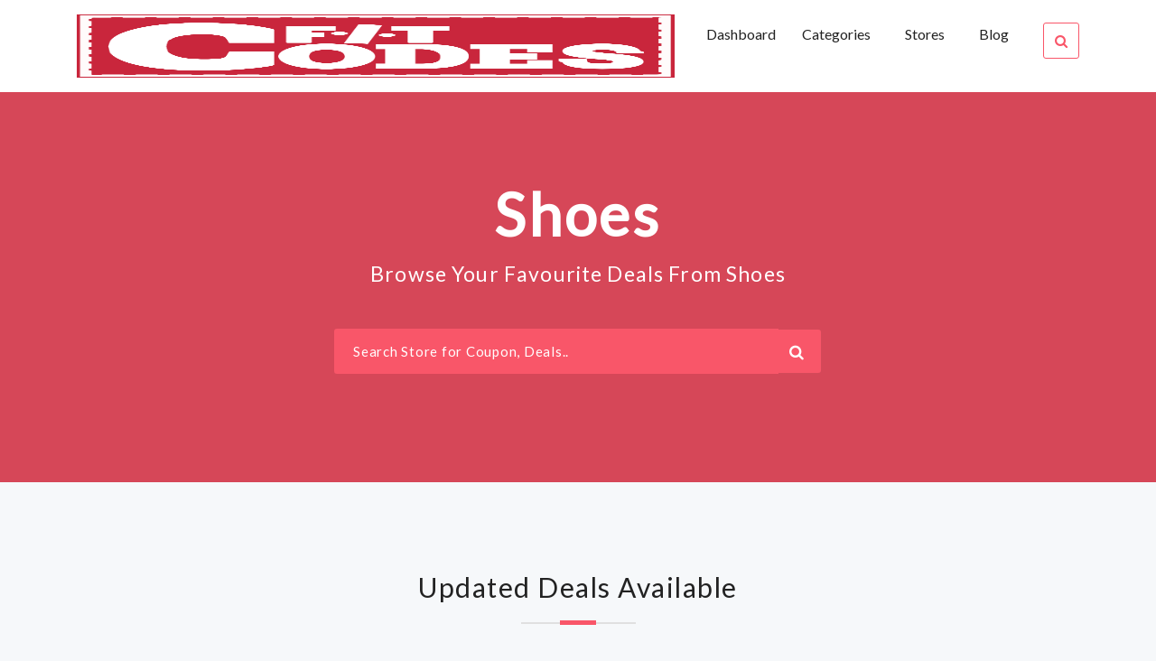

--- FILE ---
content_type: text/html; charset=UTF-8
request_url: https://www.codesfit.com/discounts/category/Shoes-Promo-Codes
body_size: 3062
content:
<!DOCTYPE html>
<html lang="en">
<head>

  <!-- SITE TITTLE -->
  <meta charset="utf-8">
  <meta http-equiv="X-UA-Compatible" content="IE=edge">
  <meta name="viewport" content="width=device-width, initial-scale=1">

  <title>30% Off Shoes Coupon Codes</title>
  <meta name="title" content="">
  <meta name="description" content="">

    <!-- PLUGINS CSS STYLE -->
  <link href="https://www.codesfit.com/discounts/plugins/jquery-ui/jquery-ui.min.css" rel="stylesheet">
  <!-- Bootstrap -->
  <link href="https://www.codesfit.com/discounts/plugins/bootstrap/css/bootstrap.min.css" rel="stylesheet">
  <!-- Font Awesome -->
  <link href="https://www.codesfit.com/discounts/plugins/font-awesome/css/font-awesome.min.css" rel="stylesheet">
  <!-- Owl Carousel -->
  <link href="https://www.codesfit.com/discounts/plugins/owl-carousel/assets/owl.carousel.min.css" rel="stylesheet" media="screen">
  <!-- Owl Carousel Theme -->
  <link href="https://www.codesfit.com/discounts/plugins/owl-carousel/assets/owl.theme.green.min.css" rel="stylesheet" media="screen">



  <!-- CUSTOM CSS -->
  <link href="https://www.codesfit.com/discounts/css/style.css" rel="stylesheet">
  <link href="https://www.codesfit.com/discounts/css/custom.css" rel="stylesheet">
  <!-- FAVICON -->
  <link href="img/favicon.png" rel="shortcut icon">

</head>

<body class="body-wrapper" onload="popup_coupon()">




<nav class="navbar navbar-toggleable-md main-nav bg-light">
	<!-- Container Start -->
	<div class="container">
		<button class="navbar-toggler navbar-toggler-right custom-toggler" type="button" data-toggle="collapse" data-target="#navbarNavDropdown" aria-controls="navbarNavDropdown" aria-expanded="false" aria-label="Toggle navigation">
		<span class="navbar-toggler-icon fa fa-bars"></span>
		</button>
		<a class="navbar-brand p-0" href="https://www.codesfit.com/discounts/"><img src="https://www.codesfit.com/discounts/img/logo.png" style="width: 100%;height: 70px;"></a>
		<ul class="navbar-nav search-mobile">
			<li class="nav-item dropdown search">
				<a class="nav-link pr-0 search-icon" href="#" data-toggle="dropdown" aria-haspopup="true" aria-expanded="false">
					<i class="fa fa-search"></i>
				</a>
				<div class="dropdown-menu dropdown-menu-right">
					<div class="input-group">
							<input onkeyup="mobileSearch(this.value)" type="text" class="form-control" id="search" placeholder="Search Brands">
							<span class="input-group-addon"><i class="fa fa-search"></i></span>
						</div>
						<ul class="list-group" id="mobileDisplay">
						  
						</ul>
				</div>
			</li>
		</ul>
		<div class="collapse navbar-collapse" id="navbarNavDropdown">
			<!-- Navigation List -->
			<ul class="navbar-nav ml-auto">
				<li class="nav-item dropdown dropdown-slide">
					<a class="nav-link dropdown-toggle" href="https://www.codesfit.com/discounts/">
						Dashboard
					</a>
				</li>
				<li class="nav-item dropdown dropdown-slide ">
						<a class="nav-link" href="https://www.codesfit.com/discounts/categories" >
							Categories
						</a>
					</li>
				<li class="nav-item ">
					<a class="nav-link" href="https://www.codesfit.com/discounts/stores">Stores</a>
				</li>
				<li class="nav-item ">
					<a class="nav-link" href="https://www.codesfit.com/">Blog</a>
				</li>
				<!-- Search Icon -->
				<li class="nav-item dropdown dropdown-slide search  active ">
					<a class="nav-link pr-0" href="#" data-toggle="dropdown" aria-haspopup="true" aria-expanded="false">
						<i class="fa fa-search"></i>
					</a>
					<div class="dropdown-menu dropdown-menu-right">
						<div class="input-group">
						    <input onkeyup="headerSearch(this.value)" type="text" class="form-control" id="search" placeholder="Search...">
						    <span class="input-group-addon"><i class="fa fa-search"></i></span>
					    </div>
					    <ul class="list-group" id="headerSearch">
						  
						</ul>
					</div>
				</li>
			</ul>
		</div>
	</div>
	<!-- Container End -->
</nav>

<section class="hero-area-2 section bg-1 text-center">
	<!-- Container Start -->
	<div class="container">
		<div class="row">
			<div class="col-md-12">
				<!-- Hero Contents -->
				<div class="content-block">
					<h1>Shoes</h1>
					<p>Browse Your Favourite Deals From Shoes</p>
				</div>
			</div>
		</div>
		<!-- Advance Search -->
		<form action="#" class="row">
			<div class="col-md-6 offset-md-3">
				<!-- Coupon Search -->
				<div class="input-group coupon-ig">
				  <input onkeyup="search(this.value)" type="text" class="form-control" placeholder="Search Store for Coupon, Deals..">
				  <span class="input-group-addon" id="basic-addon2"><i class="fa fa-search"></i></span>
				</div>
			</div>
			<div class="col-md-6 offset-md-3">
				<ul class="list-group" id="searchResult">
					  
				</ul>
			</div>
		</form>
	</div>
	<!-- Container End -->
</section>



<section class="popular-deals section">
	<div class="container">
		<div class="row">
			<div class="col-md-12">
				<div class="section-title">
					<h2>Updated Deals Available</h2>
				</div>
			</div>
		</div>
		<div class="row">
					</div>
	</div>
</section>




<!--==================================
=            Subscription            =
===================================-->





<section class="subscription section bg-1 overly" id="join">
	<!-- Container Start -->
	<div class="container">
		<div class="row justify-content-md-center">
			<div class="col-md-8">
				<!-- Contents -->
				<div class="content-block">
					<!-- Heading -->
					<h2 id="subscription_response">
						Get notified when new coupons are released
					</h2>
					<!-- Subscription Form -->
					<form name="form_subscribe" method="post">
						<div class="form-group d-flex">
							<!-- Email Input -->
							<input type="email" name="useremail" id="email" class="form-control" placeholder="Email Addess here">
							<!-- Submit Button -->
							<button type="button" onclick="subscription()" class="btn btn-transparent">
								notify me
							</button>
						</div>
					</form>
				</div>
			</div>
		</div>
	</div>
	<!-- Container End -->
</section>
<section class="store-list section">
	<!-- Container Start -->
	<div class="container">
		<div class="row">
			<div class="col-12">
				<div class="section-title">
					<h2>Popular Stores</h2>
				</div>
				<div class="popular">
				<div class="row">
					<!-- Category list -->
					<div class="col-lg-3 col-md-6 col-6">
						<div class="store-list">
							<ul>
								  	<li><a href="view/Chiquedoll">Chiquedoll</a></li>
  	  	<li><a href="view/FigLinens">FigLinens</a></li>
  	  	<li><a href="view/Dockatot">Dockatot</a></li>
  	  	<li><a href="view/CasaGear">CasaGear</a></li>
  	  	<li><a href="view/ezcosplay">EZcosplay</a></li>
  								</ul>
						</div>
					</div>
					<!-- Category list -->
					<div class="col-lg-3 col-md-6 col-6">
						<div class="store-list">
							<ul>
								  	<li><a href="view/touchland">Touchland</a></li>
  	  	<li><a href="view/roma-designer-jewelry">Roma Designer Jewelry</a></li>
  	  	<li><a href="view/grill-masters-club">Grill Masters Club</a></li>
  	  	<li><a href="view/sleep-ez">Sleep EZ</a></li>
  	  	<li><a href="view/scott-barnes">Scott Barnes</a></li>
  								</ul>
						</div>
					</div>
					<!-- Category list -->
					<div class="col-lg-3 col-md-6 col-6">
						<div class="store-list">
							<ul>
								  	<li><a href="view/revgear">Revgear</a></li>
  	  	<li><a href="view/xpand-laces">Xpand Laces</a></li>
  	  	<li><a href="view/happsy">Happsy</a></li>
  	  	<li><a href="view/nectar-sunglasses">Nectar Sunglasses</a></li>
  	  	<li><a href="view/clove-and-hallow">Clove And Hallow</a></li>
  								</ul>
						</div>
					</div>
					<!-- Category list -->
					<div class="col-lg-3 col-md-6 col-6">
						<div class="store-list">
							<ul>
								  	<li><a href="view/reuzel">Reuzel</a></li>
  	  	<li><a href="view/bully-beds">Bully Beds</a></li>
  	  	<li><a href="view/catalina-crunch">Catalina Crunch</a></li>
  	  	<li><a href="view/chefs-temp">Chefs Temp</a></li>
  	  	<li><a href="view/explorer-cold-brew">Explorer Cold Brew</a></li>
  								</ul>
						</div>
					</div>
				</div>
				<!-- View more button -->
				<div class="col-12 text-center">
					<a href="stores" class="btn btn-transparent">view all stores</a>	
				</div>
			</div>
			</div>
		</div>
	</div>
	<!-- Container End -->
</section>



<!--============================
=            Footer            =
=============================-->

<footer class="footer section section-sm">
  <!-- Container Start -->
  <div class="container">
    <div class="row">
      <div class="offset-lg-1 col-lg-4 col-md-4 ">
        <!-- About -->
        <div class="block about">
          <!-- footer logo -->
          <a href="https://www.codesfit.com/discounts/"><img src="https://www.codesfit.com/discounts/img/logo.png" style="width: 70%;height: 85px;"></a>
          <!-- description -->
          <p class="alt-color">No 1 Deals and coupons website on internet. CodesFit give full support of coupons to its customers wherever and whenever they need.</p>
          <!-- terms list -->
          <ul class="terms-list list-inline">
            <li class="list-inline-item"><a href="https://www.codesfit.com/discounts/about">About</a></li>
            <li class="list-inline-item"><a href="https://www.codesfit.com/discounts/terms">Terms of Use</a></li>
            <li class="list-inline-item"><a href="https://www.codesfit.com/discounts/privacy">Privacy Policy</a></li>  
          </ul>
        </div>
      </div>
      <!-- Link list -->
      <div class="offset-lg-1 col-lg-3  col-md-4">
        <div class="block">
          <h4>Categories</h4>
          <ul>
           	<li>
		<a href="https://www.codesfit.com/discounts/category/health-and-beauty-discount-code">
		Health and Beauty		</a>
	</li>
		<li>
		<a href="https://www.codesfit.com/discounts/category/departmental-stores-coupon-code">
		Departmental Stores		</a>
	</li>
		<li>
		<a href="https://www.codesfit.com/discounts/category/home-and-garden-promo-code">
		Home and Garden		</a>
	</li>
		<li>
		<a href="https://www.codesfit.com/discounts/category/baby-and-kids-promo-code">
		Baby and Kids		</a>
	</li>
		<li>
		<a href="https://www.codesfit.com/discounts/category/apparel-and-clothing-promo-codes">
		Apparel And Clothing		</a>
	</li>
	          </ul>
        </div>
      </div>
      <!-- Link list -->
      <div class="col-lg-3 col-md-4 ">
        <div class="block">
          <h4>More Links</h4>
          <ul>
            <li><a href="https://www.codesfit.com/discounts/sitemap">Sitemap</a></li> 
            <!--<li><a href="#">How It works</a></li>-->
            <li><a href="https://www.codesfit.com/discounts/stores">Stores</a></li>
            <li><a href="https://www.codesfit.com/discounts/about">About Us</a></li>
            <li><a href="https://www.codesfit.com/discounts/terms">Terms of Services</a></li>
          </ul>
        </div>
      </div>

      
    </div>
  </div>
  <!-- Container End -->
  <a  href="#cupon" id="popup_coupon" data-toggle="modal" style="display:none;"></a>
</footer>
<div class="modal fade cupon-modal" id="cupon" tabindex="-1" role="dialog">
  <div class="modal-dialog" role="document">
   
  </div>
</div><!-- Footer Bottom -->
<footer class="footer-bottom">
  <!-- Container Start -->
  <div class="container">
    <div class="row">
      <div class="col-sm-6 col-12">
        <!-- Copyright -->
        <div class="copyright">
          <p>© 2026 Copyright  <a target="_blank" href="#">CodesFit</a> 2018 - 2021. Contact info@codesfit.com</p>
        </div>
      </div>
      <div class="col-sm-6 col-12">
        <!-- Social Icons -->
        <ul class="social-media-icons text-right">
          <li><a class="fa fa-facebook" href="https://www.facebook.com/codesfit.usa/"></a></li>
          <li><a class="fa fa-twitter" href="https://twitter.com/Codesfit1"></a></li>
          <li><a class="fa fa-pinterest-p" href="https://www.pinterest.com/codesfit/_saved/"></a></li>
          <li><a class="fa fa-instagram" href="https://www.instagram.com/codes_fit"></a></li>
        </ul>
      </div>
    </div>
  </div>
  <!-- Container End -->
  <!-- To Top -->
  <div class="top-to">
    <a id="top" class="" href="#"><i class="fa fa-angle-double-up"></i></a>
  </div>
</footer>



<!-- JAVASCRIPTS -->
<!-- Google tag (gtag.js) -->
<script async src="https://www.googletagmanager.com/gtag/js?id=G-NF0JLE7YWX"></script>
<script>
  window.dataLayer = window.dataLayer || [];
  function gtag(){dataLayer.push(arguments);}
  gtag('js', new Date());

  gtag('config', 'G-NF0JLE7YWX');
</script>
<script src="https://cdn.jsdelivr.net/clipboard.js/1.5.13/clipboard.min.js"></script> 
<script src="https://www.codesfit.com/discounts/js/site.js"></script>

<script src="https://www.codesfit.com/discounts/plugins/tether/js/tether.min.js"></script>
<script src="https://www.codesfit.com/discounts/plugins/jquery/jquery.min.js"></script>
<script src="https://www.codesfit.com/discounts/plugins/jquery-ui/jquery-ui.min.js"></script>
<script src="https://www.codesfit.com/discounts/plugins/raty/jquery.raty-fa.js"></script>
<script src="https://www.codesfit.com/discounts/plugins/bootstrap/js/bootstrap.min.js"></script>
<script src="https://www.codesfit.com/discounts/plugins/selectbox/jquery.selectbox-0.1.3.min.js"></script>
<script src="https://www.codesfit.com/discounts/plugins/owl-carousel/owl.carousel.min.js"></script>
 
<script src="https://www.codesfit.com/discounts/js/custom.js"></script>

<script src="https://www.codesfit.com/discounts/js/pace.js"></script>
</body>

</html>



--- FILE ---
content_type: text/css
request_url: https://www.codesfit.com/discounts/css/style.css
body_size: 9243
content:
@import "https://fonts.googleapis.com/css?family=Lato";
body {
	line-height: 1.5;
	font-family: lato, sans-serif
}

p,
li,
input,
select,
button {
	font-family: lato, sans-serif;
	color: #222;
	font-size: 14px;
	font-weight: 400
}
h1,
h2,
h3,
h4,
h5,
h6 {
	font-family: lato, sans-serif;
	font-weight: 400
}

h2 {
	font-size: 43px
}

label {
	font-size: 14px;
	letter-spacing: 0;
	color: #848484
}


/*deal css*/

.centered,
.irs,
.irs-line {
    position: relative
}

.irs,
.irs-bar,
.irs-bar-edge,
.irs-line {
    display: block
}

.write-for-us {
    padding: 15px
}

.irs-line-left,
.irs-line-mid,
.irs-line-right {
    position: absolute;
    display: block;
    top: 0
}

.irs-line-left {
    left: 0;
    width: 11%
}

.irs-line-mid {
    left: 9%;
    width: 82%
}

.irs-line-right {
    right: 0;
    width: 11%
}

.irs-bar,
.irs-shadow {
    position: absolute;
    width: 0;
    left: 0
}

.irs-bar-edge {
    position: absolute;
    left: 0
}

.irs-shadow {
    display: none
}

.irs-from,
.irs-max,
.irs-min,
.irs-single,
.irs-slider,
.irs-to {
    display: block;
    position: absolute
}

.irs-slider {
    z-index: 1
}

.irs-slider.type_last {
    z-index: 2
}

.irs-min {
    left: 0;
    cursor: default
}

.irs-max {
    right: 0;
    cursor: default
}

.irs-from,
.irs-single,
.irs-to {
    top: 0;
    left: 0;
    cursor: default;
    white-space: nowrap
}

.irs-grid {
    position: absolute;
    display: none;
    bottom: 0;
    left: 0;
    width: 100%
}

.irs-with-grid .irs-grid {
    display: block
}

.irs-grid-pol {
    position: absolute;
    top: 0;
    left: 0;
    width: 1px;
    height: 8px
}

.irs-grid-pol.small {
    height: 4px
}

.irs-grid-text {
    position: absolute;
    left: 0;
    white-space: nowrap;
    font-size: 9px;
    line-height: 9px;
    padding: 0 3px
}

.irs-disable-mask {
    position: absolute;
    display: block;
    top: 0;
    left: -1%;
    width: 102%;
    height: 100%;
    cursor: default;
    background: rgba(0, 0, 0, 0);
    z-index: 2
}

.lt-ie9 .irs-disable-mask {
    background: #000;
    filter: alpha(opacity=0);
    cursor: not-allowed
}

.irs-disabled {
    opacity: .4
}

.irs-hidden-input {
    position: absolute!important;
    display: block!important;
    top: 0!important;
    left: 0!important;
    width: 0!important;
    height: 0!important;
    font-size: 0!important;
    line-height: 0!important;
    padding: 0!important;
    margin: 0!important;
    outline: 0!important;
    z-index: -9999!important;
    background: 0 0!important;
    border-style: solid!important;
    border-color: transparent!important
}

.modal-button,
.tabcontent {
    display: none
}

.irs-from,
.irs-max,
.irs-min,
.irs-single,
.irs-to {
    line-height: 1.333;
    text-shadow: none;
    padding: 1px 5px
}

.irs {
    -webkit-touch-callout: none;
    -khtml-user-select: none;
    user-select: none;
    height: 55px
}

.irs-with-grid {
    height: 75px
}

.irs-line {
    outline: 0!important;
    height: 10px;
    top: 33px;
    background: #EEE;
    background: linear-gradient(to bottom, #DDD -50%, #FFF 150%);
    border: 1px solid #CCC;
    border-radius: 16px;
    -moz-border-radius: 16px
}

.irs-line-left,
.irs-line-mid,
.irs-line-right {
    height: 8px
}

.irs-bar {
    height: 10px;
    top: 33px;
    border-top: 1px solid #428bca;
    border-bottom: 1px solid #428bca;
    background: #428bca;
    background: linear-gradient(to top, rgba(66, 139, 202, 1) 0, rgba(127, 195, 232, 1) 100%)
}

.irs-bar-edge {
    height: 10px;
    top: 33px;
    width: 14px;
    border: 1px solid #428bca;
    border-right: 0;
    background: #428bca;
    background: linear-gradient(to top, rgba(66, 139, 202, 1) 0, rgba(127, 195, 232, 1) 100%);
    border-radius: 16px 0 0 16px;
    -moz-border-radius: 16px 0 0 16px
}

.irs-shadow {
    height: 2px;
    top: 38px;
    background: #000;
    opacity: .3;
    border-radius: 5px;
    -moz-border-radius: 5px
}

.irs-grid,
.irs-slider {
    height: 27px
}

.lt-ie9 .irs-shadow {
    filter: alpha(opacity=30)
}

.irs-slider {
    top: 25px;
    width: 27px;
    border: 1px solid #AAA;
    background: #DDD;
    background: linear-gradient(to bottom, rgba(255, 255, 255, 1) 0, rgba(220, 220, 220, 1) 20%, rgba(255, 255, 255, 1) 100%);
    border-radius: 27px;
    -moz-border-radius: 27px;
    box-shadow: 1px 1px 3px rgba(0, 0, 0, .3);
    cursor: pointer
}

.coupon-box,
.hallowen-coupon,
.jumbotron {
    box-shadow: inset 0 1px 0 rgba(255, 255, 255, .15), 0 1px 5px rgba(0, 0, 0, .075)
}

.irs-slider.state_hover,
.irs-slider:hover {
    background: #FFF
}

.irs-max,
.irs-min {
    color: #333;
    font-size: 12px;
    top: 0;
    background: rgba(0, 0, 0, .1);
    border-radius: 3px;
    -moz-border-radius: 3px
}

.lt-ie9 .irs-max,
.lt-ie9 .irs-min {
    background: #ccc
}

.irs-from,
.irs-single,
.irs-to {
    color: #fff;
    font-size: 14px;
    background: #428bca;
    border-radius: 3px;
    -moz-border-radius: 3px
}

.featured-categories-li,
.related-store-p {
    font-size: 15px;
    font-family: roboto-light;
    list-style: none
}

.lt-ie9 .irs-from,
.lt-ie9 .irs-single,
.lt-ie9 .irs-to {
    background: #999
}

.irs-grid-pol {
    opacity: .5;
    background: #428bca
}

.irs-grid-pol.small {
    background: #999
}

.irs-grid-text {
    bottom: 5px;
    color: #99a4ac
}

.coupon-box {
    width: 100%;
    border: 1px solid #e6e3e3;
    background: #fff;
    margin: 5px;
    border-radius: 5px;
}

    .containercheckbox,.containerradio{
        padding-left:35px;
        margin-bottom:12px;
        font-size:15px;
        font-weight:300;
        cursor:pointer
        
    }
    .containerradio{
        display:block;
        user-select:none
        
    }
    .containerradio input{
        position:absolute;
        opacity:0;
        cursor:pointer
        
    }
    .checkmark{
        position:absolute;
        top:0;
        left:0;
        height:25px;
        width:25px;
        background-color:#eee;
        border-radius:50%
        
    }
    .containerradio:hover input~.checkmark{
        background-color:#ccc
        
    }
    .containerradio input:checked~.checkmark{
        background-color:#2196F3
        
    }
    .checkmark:after{
        position:absolute;
    display:none
        
    }
    
    .checkmark:after,.checkmarkcheckbox:after,.note:before{
        content:"" 
    }
    
    .containerradio input:checked~.checkmark:after{
        display:block
        
    }
    .containerradio .checkmark:after{
        top:9px;
        left:9px;
        width:8px;
        height:8px;
        border-radius:50%;
        background:#fff
        
    }
    .containercheckbox{
        display:block;
        position:relative;
        -webkit-user-select:none;
        -moz-user-select:none;
        -ms-user-select:none;
        user-select:none
        
    }
    .containercheckbox input{
        position:absolute;
        opacity:0;
        cursor:pointer
        
    }
    .checkmarkcheckbox{
        position:absolute;
        top:0;
        left:0;
        height:25px;
        width:25px;
        background-color:#eee
        
    }
    .containercheckbox:hover input~.checkmarkcheckbox{
        background-color:#ccc
        
    }
    .containercheckbox input:checked~.checkmarkcheckbox{
        background-color:#2196F3
        
    }
    .checkmarkcheckbox:after{
        position:absolute;
        display:none
        
    }
    .coupon-code,.coupon-offer,.note{
        position:relative
        
    }
    .containercheckbox input:checked~.checkmarkcheckbox:after{
        display:block
        
    }
    .containercheckbox .checkmarkcheckbox:after{
            left:9px;
        top:5px;
        width:5px;
        height:10px;
        border:solid #fff;
        border-width:0 3px 3px 0;
        -webkit-transform:rotate(45deg);-ms-transform:rotate(45deg);transform:rotate(45deg)
            
    }

.panel-title a{
    text-decoration:none;
    padding:1em 0
    
}
.panel-title a span{
    float:right;
    width:50px
    
}
.panel-title a span:after{
    content:"\2014";
    color:#1B5062;
    font-size:20px
    
}
.panel-title a.collapsed span:after{
    content:"+"
    
}

@media only screen and (min-width:1200px){
    .gift-filter-div{
        padding-left:0;
        padding-right:0
        
    }
}

@media only screen and (max-width:1200px){
    .gift-filter-div{
        padding-left:0;
        padding-right:0
        
    }
}
 

.nav-pills .nav-link {
	font-size: 16px
}

@media(max-width:480px) {
	.nav-pills .nav-link {
		font-size: 12px
	}
}

.nav-pills.with-background .nav-item {
	margin-right: 10px
}

.nav-pills.with-background .nav-item:last-child {
	margin-right: 0
}

.nav-pills.with-background .nav-link {
	background: #fff;
	padding: 10px 0;
	box-shadow: 0 1px 3px 0 rgba(0, 0, 0, .1)
}

.nav-pills.with-background .nav-link:hover {
	color: #f95669
}

.nav-pills.with-background .nav-link.active {
	background: #f95669;
	position: relative;
	transition: 0s
}

.nav-pills.with-background .nav-link.active:hover {
	color: #fff
}

.nav-pills.with-background .nav-link.active:after {
	content: '';
	position: absolute;
	left: 42%;
	top: 100%;
	width: 0;
	height: 0;
	border-left: 10px solid transparent;
	border-right: 10px solid transparent;
	border-top: 10px solid #f95669;
	clear: both;
	transition: all .2s ease-in 0s
}

.nav-pills.transparent .nav-link {
	background: 0 0;
	margin-bottom: 20px;
	color: #848484;
	font-size: 18px
}

@media(max-width:768px) {
	.nav-pills.transparent .nav-link {
		font-size: 17px
	}
	
	.gift-filter-div{
	    padding-left:35px;
	    padding-right:28px
	    
	}
}

@media(max-width:480px) {
	.nav-pills.transparent .nav-link {
		font-size: 12px
	}
}

.nav-pills.transparent .nav-link.active {
	background: #f95669;
	color: white;
}

ul.pagination li {
	margin-right: 10px
}

ul.pagination li a {
	border-radius: 3px!important;
	font-size: 16px;
	padding: 0;
	height: 50px;
	width: 50px;
	line-height: 50px;
	text-align: center;
	border-color: transparent;
	box-shadow: 0 1px 3px 0 rgba(0, 0, 0, .1);
	color: #222
}

ul.pagination .active a {
	background-color: #f95669!important;
	color: #fff!important;
	border-color: transparent!important
}

ul.social-circle-icons li {
	margin-right: 7px;
	margin-bottom: 15px
}

ul.social-circle-icons li:last-child {
	margin-right: 0
}

ul.social-circle-icons li a {
	display: block;
	font-size: 15px;
	line-height: 36px;
	color: #f95669;
	height: 38px;
	width: 38px;
	border: 1px solid #e5e5e5;
	background: #fff;
	border-radius: 100%
}

ul.social-circle-icons li a:hover {
	text-decoration: none;
	color: #fff;
	background: #f95669
}

ul.category-list li {
	display: block;
	font-size: 16px;
	margin-bottom: 25px
}

ul.category-list li a {
	display: block
}

ul.category-list li a:hover {
	text-decoration: underline
}

ul.category-list li a i {
	margin-right: 12px;
	font-size: 16px;
	color: #f95669;
	vertical-align: middle
}

.store-list h4 {
	font-size: 20px;
	margin-bottom: 20px;
	letter-spacing: .01em;
	color: #222
}

.store-list ul {
	list-style: none
}

.store-list ul li {
	display: block;
	font-size: 15px;
	margin-bottom: 8px
}

.store-list ul li a {
	display: block;
	color: #848484
}

.store-list ul li a:hover {
	text-decoration: underline;
	color: #f95669
}

@media(max-width:768px) {
	.store-list {
		margin-bottom: 15px
	}
}

.store-list .btn {
	margin-top: 35px
}

body {
	background: #f6f8fa
}

h1,
h2,
h3,
h4,
h5,
h6 {
	color: #222
}

p {
	color: #222
}

ol,
ul {
	margin: 0;
	padding: 0;
	list-style: none
}

figure {
	margin: 0
}

a {
	transition: all .2s ease 0s;
	color: #222
}

iframe {
	border: 0
}

a:focus,
a:hover {
	text-decoration: underline;
	outline: 0;
	color: #f95669
}

input[type=email],
input[type=password],
input[type=text],
input[type=tel] {
	border-radius: 3px;
	box-shadow: none;
	height: 50px;
	outline: 0;
	font-weight: 200;
	font-size: 15px
}

@media(max-width:400px) {
	input[type=email],
	input[type=password],
	input[type=text],
	input[type=tel] {
		height: 40px
	}
}

input[type=email]:focus,
input[type=password]:focus,
input[type=text]:focus,
input[type=tel]:focus {
	box-shadow: none;
	border: 1px solid #f95669
}

select.form-control:not([size]):not([multiple]) {
	height: 50px
}

.form-control {
	background-color: transparent;
	color: #222;
	box-shadow: none;
	border-radius: 4px;
	padding-left: 20px;
	letter-spacing: .05em;
	font-size: 15px
}

.form-control:focus {
	color: #222;
	box-shadow: none;
	border: 1px solid #f95669;
	background-color: transparent
}

textarea.form-control {
	padding: 20px
}

.form-control::-webkit-input-placeholder {
	color: #848484
}

.form-control:-moz-placeholder {
	color: #848484
}

.form-control::-moz-placeholder {
	color: #848484
}

.form-control:-ms-input-placeholder {
	color: #848484
}

.form-control::-ms-input-placeholder {
	color: #848484
}

.mt-20 {
	margin-top: 20px
}

.w-100 {
	width: 100%
}

.margin-0 {
	margin: 0!important
}

button {
	cursor: pointer
}

.btn.active:focus,
.btn:active:focus,
.btn:focus {
	outline: 0
}

.bg-shadow {
	background-color: #fff;
	box-shadow: 0 16px 24px rgba(0, 0, 0, .08);
	padding: 20px
}

.section {
	padding: 100px 0
}

.section-title {
	position: relative;
	margin-bottom: 75px
}

.section-title h2 {
	font-size: 30px;
	letter-spacing: .05em;
	text-align: center
}

.section-title h2:before {
	content: " ";
	display: block;
	margin: 0 auto;
	position: absolute;
	bottom: -24px;
	left: 0;
	right: 0;
	width: 127px;
	height: 2px;
	background-color: #e0e0e0
}

.section-title h2:after {
	content: " ";
	display: block;
	margin: 0 auto;
	position: absolute;
	bottom: -25px;
	left: 0;
	right: 0;
	width: 40px;
	height: 5px;
	background-color: #f95669
}

.section-title p {
	font-size: 18px;
	line-height: 30px;
	letter-spacing: .05em;
	color: #848484
}

.user-profile,
.dashboard {
	padding-top: 50px
}

.category-box {
	background-size: cover;
	margin-bottom: 30px;
	min-height: 350px;
	position: relative;
	overflow: hidden;
	width: 100%
}

.category-box.category-box-2 {
	min-height: 730px
}

.category-box:hover img {
	-webkit-transform: scale(1.1);
	transform: scale(1.1)
}

.category-box img {
	transition: all .3s ease-in-out;
	width: 100%;
	height: auto;
	-webkit-backface-visibility: hidden;
	backface-visibility: hidden
}

.category-box a {
	display: block;
	position: absolute;
	top: 0;
	left: 0;
	width: 100%;
	height: 100%
}

.category-box .content {
	padding: 25px 0 0 25px;
	position: absolute;
	z-index: 999;
	top: 0
}

.category-box .content h3 {
	margin: 0;
	color: #333;
	font-size: 14px;
	font-weight: 400
}

.category-box .content p {
	margin: 6px 0 0
}

.overly:before {
	content: '';
	background: rgba(0, 0, 0, .51);
	position: absolute;
	top: 0;
	left: 0;
	right: 0;
	bottom: 0
}

.page-wrapper {
	padding: 70px 0
}

.social-media-icons ul li {
	display: inline-block
}

.social-media-icons ul li a {
	font-size: 18px;
	color: #333;
	display: inline-block;
	padding: 7px 12px;
	color: #fff
}

.social-media-icons ul li .twitter {
	background: #00aced
}

.social-media-icons ul li .facebook {
	background: #3b5998;
	padding: 7px 18px
}

.social-media-icons ul li .googleplus {
	background: #dd4b39
}

.social-media-icons ul li .dribbble {
	background: #ea4c89
}

.social-media-icons ul li .instagram {
	background: #bc2a8d
}

.call-to-action {
	padding: 140px 0
}

.call-to-action .subscription-form input {
	height: 45px
}

.btn {
	font-size: 15px;
	letter-spacing: 1px;
	display: inline-block;
	padding: 15px 30px;
	text-transform: uppercase;
	font-weight: 700;
	border-radius: 3px
}

.btn-main {
	background: #f95669;
	color: #fff
}

.btn-main:hover {
	color: #fff
}

.btn-secondary {
	background: #fff;
	color: #000;
	border-color: #fff
}

.btn-secondary:hover {
	background: #fff;
	color: #000;
	border-color: #fff
}

.btn-transparent {
	background: 0 0;
	color: #f95669;
	border: 1px solid #f95669
}

.btn-transparent-white {
	background: 0 0;
	color: #fff;
	border: 1px solid #fff
}

.btn-dual {
	padding: 8px 0;
	border: 1px solid #f95669;
	text-transform: uppercase;
	font-weight: 700;
	border-radius: 5px;
	text-decoration: none
}

.btn-dual .upper {
	background: #f95669;
	color: #fff;
	font-size: 11px;
	letter-spacing: 1px;
	padding: 12px 13px 12px 15px;
	text-transform: uppercase;
	position: relative;
	z-index: 100;
	border-top-left-radius: 4px;
	border-bottom-left-radius: 4px
}

@media(max-width:400px) {
	.btn-dual .upper {
		font-size: 13px;
		padding: 15px 9px 12px 15px
	}
}

.btn-dual .upper:after {
	position: absolute;
	right: -30px;
	top: 0;
	width: 0;
	height: 0;
	border-style: solid;
	border-width: 43px 0 0 30px;
	border-color: transparent transparent transparent #f95669;
	z-index: 101;
	content: '';
	transition: .2s ease
}

.btn-dual .upper:hover:after {
	right: -20px;
	border-width: 43px 0 0 20px
}

.btn-dual .lower {
	background: 0 0;
	padding: 10px 10px;
	text-transform: uppercase;
	color: #000;
	position: relative;
	z-index: 99;
	margin-left: -44px
}

.btn-group .btn i {
	font-size: 16px;
	line-height: 40px
}

.btn-group .btn:focus {
	color: #d0d0d0
}

.btn-group .btn-transparent {
	color: #d0d0d0;
	border: 1px solid #d0d0d0;
	padding: 0;
	width: 40px
}

.btn-group .btn-transparent:hover {
	color: #e6b322;
	background: 0 0
}

.btn-active {
	color: #e6b322
}

.btn:focus {
	color: #f95669;
	box-shadow: none
}

input {
	font-family: lato, sans-serif
}

.sbHolder {
	width: 100%;
	height: 50px;
	background: 0 0;
	font-family: lato, sans-serif;
	font-size: 15px;
	border: 1px solid rgba(0, 0, 0, .15);
	border-radius: 3px
}

.sbHolder .sbToggle {
	top: 13px;
	background: 0 0
}

.sbHolder .sbToggle::before {
	font-family: fontawesome;
	content: "\f107";
	color: #848484;
	font-size: 18px
}

.sbHolder .sbSelector {
	color: #222!important;
	letter-spacing: .05em;
	width: 100%;
	height: 50px;
	line-height: 40px
}

.sbHolder .sbOptions {
	width: 100%!important;
	border-radius: 3px;
	padding: 10px 0
}

.sbHolder .sbOptions li a {
	font-family: lato, sans-serif;
	letter-spacing: .05em;
	padding: 10px 20px
}

.sbHolder .sbOptions li a:hover {
	color: #f95669!important;
	padding-left: 25px
}

.sbHolder .sbOptions li span {
	font-family: lato, sans-serif;
	letter-spacing: .05em;
	padding-left: 20px;
	padding-top: 10px;
	padding-bottom: 10px
}

.card-main {
	border-radius: 2px;
	border: 0;
	box-shadow: 0 1px 3px 0 rgba(0, 0, 0, .1)
}

.mb-30 {
	margin-bottom: 20px
}

.mt-30 {
	margin-top: 20px
}

.bg-light {
	background: #fff
}

.bg-1 {
	background: #d64758;
}

.bg-2 {
	background: url(../img/subscription/subscription-back.jpg);
	background-size: cover
}

.bg-3 {
	background: url(../img/call-to-action/cta-background.jpg) fixed no-repeat;
	background-size: cover
}

.bg-4 {
	background: #f95669
}

.border-bottom {
	border-bottom: 1px solid #ebe9e9
}

.bl-none {
	border-left: none!important
}

.alt-color {
	color: #c7c7c7
}

.success {
	color: #1fcc2e
}

.clients-slider .owl-nav [class*=owl-] {
	background-color: transparent;
	color: #848484
}

.clients-slider .owl-nav [class*=owl-]:hover {
	background-color: transparent;
	color: #848484
}

.clients-slider .owl-nav {
	position: relative
}

.clients-slider .owl-nav i {
	font-size: 30px
}

.clients-slider .owl-nav .owl-prev {
	position: absolute;
	left: -50px;
	bottom: 40px
}

.clients-slider .owl-nav .owl-next {
	position: absolute;
	right: -50px;
	bottom: 40px
}

.clients-slider a {
	display: inline-block;
	padding: 0 15px;
	background: #fff;
	box-shadow: 0 1px 3px rgba(0, 0, 0, .1);
	border: 1px solid #ebeaea;
	border-radius: 3px
}

.clients-slider a img {
	width: 100px
}

.page-title {
	background: #f95669;
	padding: 39px 0
}

.page-title h3 {
	color: #fff;
	font-size: 42px;
	letter-spacing: 0;
	line-height: 1;
	margin-bottom: 0
}

ul.pagination {
	display: -webkit-box;
	display: -ms-flexbox;
	display: flex;
	-ms-flex-wrap: wrap;
	flex-wrap: wrap
}

ul.pagination li {
	margin-right: 10px;
	margin-bottom: 10px
}

ul.pagination li a {
	border-radius: 3px!important;
	font-size: 16px;
	padding: 0;
	height: 50px;
	width: 50px;
	line-height: 50px;
	text-align: center;
	border-color: transparent;
	box-shadow: 0 1px 3px 0 rgba(0, 0, 0, .1);
	color: #222
}

ul.pagination .active a {
	background-color: #f95669!important;
	color: #fff!important;
	border-color: transparent!important
}

.datepicker {
	padding: 15px
}

.datepicker.dropdown-menu {
	font-family: lato, sans-serif;
	line-height: 28px
}

.datepicker table tr td.active.active,
.datepicker table tr td.active.disabled.active,
.datepicker table tr td.active.disabled:active,
.datepicker table tr td.active.disabled:focus,
.datepicker table tr td.active.disabled:hover,
.datepicker table tr td.active.disabled:hover.active,
.datepicker table tr td.active.disabled:hover:active,
.datepicker table tr td.active.disabled:hover:focus,
.datepicker table tr td.active.disabled:hover:hover,
.datepicker table tr td.active:active,
.datepicker table tr td.active:focus,
.datepicker table tr td.active:hover,
.datepicker table tr td.active:hover.active,
.datepicker table tr td.active:hover:active,
.datepicker table tr td.active:hover:focus,
.datepicker table tr td.active:hover:hover,
.open .dropdown-toggle.datepicker table tr td.active,
.open .dropdown-toggle.datepicker table tr td.active.disabled,
.open .dropdown-toggle.datepicker table tr td.active.disabled:hover,
.open .dropdown-toggle.datepicker table tr td.active:hover {
	background-color: #f95669;
	border-color: #f95669
}

.top-header ul.top-menu li.nav-item {
	padding: 5px 0
}

.top-header ul.top-menu li.nav-item a {
	font-size: 12px;
	line-height: 21px;
	letter-spacing: .025em;
	padding: 0 18px;
	border-right: 1px solid #d3d4d5
}

.top-header ul.top-menu li.nav-item a span {
	margin-left: 0
}

.top-header ul.top-menu li.nav-item:last-child a {
	padding-right: 0;
	border-right: none
}

.top-header ul.top-menu li.nav-item.dropdown .dropdown-menu {
	padding: 0
}

.top-header ul.top-menu li.nav-item.dropdown .dropdown-menu .dropdown-item {
	padding: 10px
}

.top-header .dropdown-item {
	border-right: none!important
}

.main-nav {
	padding: 16px 0
}

.main-nav .navbar-nav .nav-item.active .nav-link {
	color: #f95669
}

.main-nav .navbar-nav .nav-item .nav-link {
	text-transform: capitalize;
	font-size: 16px;
	line-height: 26px;
	padding-left: 19px;
	padding-right: 19px
}

@media(max-width:768px) {
	.main-nav .navbar-nav .nav-item .nav-link {
		padding-left: 0;
		padding-right: 9px
	}
}

.main-nav .navbar-nav .nav-item .nav-link span {
	margin-left: 4px
}

.main-nav .navbar-nav .nav-item .nav-link.dropdown-toggle {
	padding-right: 10px
}

.main-nav .navbar-nav .nav-item .dropdown-toggle::after {
	border: 0
}

.main-nav .navbar-nav .nav-item.active .nav-link {
	color: #f95669
}

.main-nav .navbar-nav .nav-item .dropdown-menu {
	border: 0;
	box-shadow: none
}

@media(max-width:768px) {
	.main-nav .navbar-nav .search {
		display: none
	}
}

.main-nav .navbar-nav .search .nav-link i {
	font-size: 15px;
	height: 40px;
	width: 40px;
	line-height: 40px;
	color: #f95669;
	border: 1px solid #f95669;
	border-radius: 3px;
	text-align: center
}

.main-nav .navbar-nav .search .input-group {
	width: 300px
}

.main-nav .navbar-nav .search .input-group .input-group-addon {
	background: #f95669;
	color: #fff;
	border: 1px solid #f95669
}

.main-nav .navbar-nav .search .input-group .input-group-addon i {
	font-size: 15px;
	padding-right: 5px;
	padding-left: 5px
}

@media(min-width:991px) {
	.main-nav .dropdown-slide {
		position: static
	}
	.main-nav .dropdown-slide .open>a,
	.main-nav .dropdown-slide .open>a:focus,
	.main-nav .dropdown-slide .open>a:hover {
		background: 0 0
	}
	.main-nav .dropdown-slide.full-width .dropdown-menu {
		left: 0!important;
		right: 0!important
	}
	.main-nav .dropdown-slide:hover .dropdown-menu {
		display: none;
		opacity: 1;
		display: block;
		-webkit-transform: translate(0, 0);
		transform: translate(0, 0);
		opacity: 1;
		visibility: visible;
		color: #777;
		-webkit-transform: translateY(0);
		transform: translateY(0)
	}
	.main-nav .dropdown-slide .dropdown-menu {
		margin-top: 0;
		border-radius: 0;
		opacity: 1;
		visibility: visible;
		position: absolute;
		padding: 15px;
		transition: .3s all;
		position: absolute;
		display: block;
		visibility: hidden;
		opacity: 0;
		-webkit-transform: translateY(30px);
		transform: translateY(30px);
		transition: visibility .2s, opacity .2s, -webkit-transform 500ms cubic-bezier(.43, .26, .11, .99);
		transition: visibility .2s, opacity .2s, transform 500ms cubic-bezier(.43, .26, .11, .99);
		transition: visibility .2s, opacity .2s, transform 500ms cubic-bezier(.43, .26, .11, .99), -webkit-transform 500ms cubic-bezier(.43, .26, .11, .99)
	}
}

@media(min-width:991px) and (max-width:480px) {
	.main-nav .dropdown-slide .dropdown-menu {
		-webkit-transform: none;
		transform: none
	}
}

.custom-toggler.navbar-toggler {
	border-color: #f95669;
	background: #f95669;
	width: 40px;
	height: 40px;
	padding: 0;
	line-height: auto
}

.custom-toggler.navbar-toggler:focus {
	outline: 0!important
}

.custom-toggler.navbar-toggler .navbar-toggler-icon {
	font-size: 20px;
	color: #fff;
	width: auto;
	height: auto;
	vertical-align: top
}

.dropdown-menu {
	padding: 0 15px 15px;
	border-radius: 0
}

.nav-item.dropdown {
	position: relative
}

.dropdown-item:active {
	background: #f95669
}

.dropdown-item {
	font-size: 14px;
	letter-spacing: 1px;
	padding: 10px 60px 10px 10px;
	text-transform: capitalize
}

@media(max-width:480px) {
	.navbar-toggleable-md>.container {
		margin-right: 0;
		margin-left: 0;
		padding-left: 25px;
		padding-right: 25px
	}
}

.navbar-nav.search-mobile .search {
	display: block
}

.navbar-nav.search-mobile .search .search-icon {
	position: absolute;
	top: -57px;
	right: 43px
}

.navbar-nav.search-mobile .search .dropdown-menu {
	position: absolute;
	padding: 15px 0 0;
	padding: 10px;
	border: 1px solid #ebe9e9
}

@media(max-width:400px) {
	.navbar-nav.search-mobile .search .dropdown-menu {
		padding: 10px
	}
}

.navbar-nav.search-mobile .search .dropdown-menu .input-group {
	width: 240px;
	right: 0
}

@media(min-width:480px) {
	.navbar-nav.search-mobile .search .search-icon {
		right: 70px
	}
	.navbar-nav.search-mobile .search .dropdown-menu {
		right: 66px
	}
}

@media(min-width:768px) {
	.navbar-nav.search-mobile .search .search-icon {
		right: 70px
	}
	.navbar-nav.search-mobile .search .dropdown-menu {
		right: 66px
	}
	.navbar-nav.search-mobile .search .dropdown-menu .input-group {
		width: 300px
	}
}

@media(min-width:991px) {
	.navbar-nav.search-mobile .search {
		display: none
	}
}

.fill-logo-1 {
	fill: #f95669
}

.fill-logo-2 {
	fill: #f95669
}

.hero-area .content-block h1,
.hero-area-2 .content-block h1 {
	color: #fff;
	font-size: 65px;
	font-weight: 700;
	letter-spacing: .05em;
	margin-bottom: 15px
}

@media(max-width:768px) {
	.hero-area .content-block h1,
	.hero-area-2 .content-block h1 {
		font-size: 40px
	}
}

.hero-area .content-block p,
.hero-area-2 .content-block p {
	color: #fff;
	font-size: 23px;
	line-height: 30px;
	letter-spacing: .05em
}

@media(max-width:768px) {
	.hero-area .content-block p,
	.hero-area-2 .content-block p {
		font-size: 17px
	}
}

.hero-area {
	padding: 100px 0 0
}

.hero-area .content-block {
	padding-bottom: 80px
}

.hero-area .advance-search {
	background: #f95669;
	padding: 28px 18px;
	border-radius: 3px;
	margin-bottom: -50px
}

@media(max-width:480px) {
	.hero-area .advance-search {
		margin-bottom: -80px
	}
}

.hero-area .advance-search [class*=col-] {
	padding-left: 26px;
	padding-right: 26px
}

.hero-area .advance-search [class*=col-]:before {
	background: #fb8996;
	bottom: 8px;
	content: " ";
	left: 0;
	position: absolute;
	width: 1px;
	top: 0;
	height: 100%
}

@media(max-width:768px) {
	.hero-area .advance-search [class*=col-]:before {
		width: 0
	}
}

.hero-area .advance-search [class*=col-]:first-child:before {
	display: none
}

@media(max-width:480px) {
	.hero-area .advance-search .block {
		display: block!important
	}
}

.hero-area .advance-search .block .form-control {
	height: 45px
}

.hero-area .advance-search .block .btn-secondary {
	padding: 10px 30px
}

.hero-area .advance-search .form-control {
	color: #fff!important;
	border-color: rgba(255, 255, 255, .5)
}

.hero-area .advance-search .form-control:focus {
	color: #fff!important;
	background: #f95669
}

.hero-area .advance-search .sbHolder {
	background: #f95669;
	border: 1px solid rgba(255, 255, 255, .5);
	text-align: left;
	height: 45px
}

@media(max-width:768px) {
	.hero-area .advance-search .sbHolder {
		margin-bottom: 10px
	}
}

.hero-area .advance-search .sbHolder .sbSelector {
	color: #fff!important
}

.hero-area .advance-search .sbHolder .sbToggle {
	top: 10px
}

.hero-area .advance-search .sbHolder .sbToggle::before {
	color: #fff
}

.hero-area .advance-search .sbHolder .sbOptions {
	background: #f95669;
	border-color: #fff;
	z-index: 2
}

.hero-area .advance-search .sbHolder .sbOptions li a {
	color: #fff
}

.hero-area .advance-search .sbHolder .sbOptions li a:hover {
	color: #fff!important
}

.hero-area .advance-search .sbHolder .sbOptions li span {
	color: #fff
}

.hero-area .advance-search .form-control::-webkit-input-placeholder {
	color: #fff
}

.hero-area .advance-search .form-control:-moz-placeholder {
	color: #fff
}

.hero-area .advance-search .form-control::-moz-placeholder {
	color: #fff
}

.hero-area .advance-search .form-control:-ms-input-placeholder {
	color: #fff
}

.hero-area .advance-search .form-control::-ms-input-placeholder {
	color: #fff
}

.hero-area .advance-search button {
	display: block
}

@media(max-width:480px) {
	.hero-area .advance-search button {
		width: 100%
	}
}

.hero-area-2 .sbHolder {
	background: #fff;
	text-align: left
}

@media(max-width:768px) {
	.hero-area-2 .sbHolder {
		margin-bottom: 10px
	}
}

.hero-area-2 .sbHolder .sbToggle {
	background: url(../plugins/selectbox/img/down-arrow-gray.html) no-repeat
}

.hero-area-2 .sbHolder .sbOptions {
	z-index: 2
}

.submit-coupon .form-control,
.submit-coupon .sbHolder {
	margin-bottom: 30px
}

.submit-coupon button {
	margin-top: 20px
}

.deals-categories {
	padding: 100px 0 0
}

.deals-categories .border-bottom {
	padding-bottom: 70px
}

@media(max-width:768px) {
	.hero-area-2 {
		padding: 60px 0
	}
}

.hero-area-2 .content-block {
	padding-bottom: 30px
}

.hero-area-2 form {
	margin-bottom: 13px
}

.hero-area-2 .coupon-ig {
	margin-bottom: 6px
}

.hero-area-2 .coupon-ig input {
	background: #f95669;
	color: #fff;
	border-color: transparent
}

.hero-area-2 .coupon-ig .input-group-addon {
	background: #f95669;
	color: #fff;
	border-left: none;

}

.hero-area-2 .coupon-ig .input-group-addon i {
	font-size: 17px;
	padding-right: 7px
}

.hero-area-2 .coupon-ig .form-control::-webkit-input-placeholder {
	color: #fff
}

.hero-area-2 .coupon-ig .form-control:-moz-placeholder {
	color: #fff
}

.hero-area-2 .coupon-ig .form-control::-moz-placeholder {
	color: #fff
}

.hero-area-2 .coupon-ig .form-control:-ms-input-placeholder {
	color: #fff
}

.hero-area-2 .coupon-ig .form-control::-ms-input-placeholder {
	color: #fff
}

.hero-area-2 .category-search .form-control {
	background: #fff
}

.best-deal .block .tab-content {
	margin-top: 30px
}

.category-hero {
	padding: 40px 0
}

@media(max-width:768px) {
	.category-hero .media {
		-ms-flex-wrap: wrap;
		flex-wrap: wrap
	}
}

.category-hero .media .image-content img {
	padding: 30px;
	background: #fff;
	border-radius: 100%;
	border: 10px solid #e34e60
}

@media(max-width:768px) {
	.category-hero .media .image-content {
		margin-bottom: 30px;
		display: -webkit-box;
		display: -ms-flexbox;
		display: flex;
		-webkit-box-pack: center;
		-ms-flex-pack: center;
		justify-content: center;
		-webkit-box-flex: 1;
		-ms-flex-positive: 1;
		flex-grow: 1;
		width: 100%
	}
}

.category-hero .media .media-body {
	margin-left: 30px
}

@media(max-width:768px) {
	.category-hero .media .media-body {
		margin-left: 0;
		text-align: center;
		-webkit-box-flex: 1;
		-ms-flex-positive: 1;
		flex-grow: 1;
		width: 100%
	}
}

.category-hero .media .media-body h2 {
	font-size: 42px;
	line-height: 40px;
	color: #fff;
	font-weight: 700
}

.category-hero .media .media-body p {
	font-size: 20px;
	line-height: 30px;
	color: #fff
}

@media(max-width:768px) {
	.category-hero .media .btn-content {
		-webkit-box-flex: 1;
		-ms-flex-positive: 1;
		flex-grow: 1;
		width: 100%;
		-webkit-box-pack: center;
		-ms-flex-pack: center;
		justify-content: center
	}
}

.client-slider-02 {
	padding-top: 30px
}

.offers {
	padding-top: 55px
}

.offers .offer-btn {
	margin-top: 20px
}

.deal-card {
	margin-bottom: 20px;
	box-shadow: 0 1px 3px rgba(0, 0, 0, .1);
	border: 1px solid #ebeaea;
	border-radius: 3px
}

@media(max-width:768px) {
	.deal-card .media {
		-ms-flex-wrap: wrap;
		flex-wrap: wrap;
		padding: 30px 0
	}
}

.deal-card .media .media-body {
	padding: 25px 0 30px 25px;
	border-left: 1px solid #ebe9e9
}

@media(max-width:768px) {
	.deal-card .media .media-body {
		text-align: center;
		border-left: none;
		padding: 25px
	}
}

.deal-card .media .media-body h5 {
	font-size: 24px;
	line-height: 30px;
	margin-bottom: 30px;
	letter-spacing: .01em
}

.deal-card .media .media-body h5:hover {
	text-decoration: none
}

@media(max-width:480px) {
	.deal-card .media .media-body h5 {
		font-size: 20px
	}
}

.deal-card .media .media-body p {
	color: #848484;
	margin-bottom: 25px
}

@media(max-width:400px) {
	.deal-card .media .media-body ul.success-list li:last-child {
		display: none
	}
}

.deal-card .media .img-content {
	width: 170px
}

@media(max-width:768px) {
	.deal-card .media .img-content {
		-webkit-box-flex: 1;
		-ms-flex-positive: 1;
		flex-grow: 1;
		width: 100%
	}
}

.deal-card .media .img-content a img {
	width: 100%
}

.deal-card .media .img-content span {
	border-top: 1px solid #ebe9e9;
	width: 100%;
	left: 0;
	position: absolute;
	top: 100%;
	display: block;
	background: #f9f9f9;
	text-align: center;
	padding: 15px;
	font-size: 17px
}

.deal-card .media .btn-content {
	margin-right: 25px
}

@media(max-width:768px) {
	.deal-card .media .btn-content {
		-webkit-box-flex: 1;
		-ms-flex-positive: 1;
		flex-grow: 1;
		width: 100%;
		-webkit-box-pack: center;
		-ms-flex-pack: center;
		justify-content: center;
		margin-right: 0
	}
}

@media(max-width:768px) {
	.deal-card .media .btn-content ul {
		display: inherit
	}
	.deal-card .media .btn-content ul li:last-child {
		-webkit-align-self: center;
		-ms-flex-item-align: center;
		-ms-grid-row-align: center;
		align-self: center
	}
}

.deal-card .media .btn-content .btn-group {
	margin-top: 10px
}

@media(max-width:768px) {
	.deal-card .media .btn-content .btn-group {
		margin-top: 0;
		margin-left: 10px
	}
}

.deal-card .success-list li {
	margin-right: 8px;
	font-size: 16px
}

.deal-card .success-list li a {
	color: #848484;
	font-size: 16px
}

.deal-card .success-list li a i {
	color: #d0d0d0;
	margin-right: 10px
}

.deal-card .success-list li a.success {
	color: #1fcc2e
}

.deal-card .success-list li a.fail {
	color: #f95669
}

.deal-item {
	margin-bottom: 30px;
	box-shadow: 0 1px 3px rgba(0, 0, 0, .1);
	border: 1px solid #ebeaea;
	border-radius: 3px
}

.deal-item .media {
	position: relative
}

.deal-item .media .img-content {
	width: 170px;
	display: -webkit-box;
	display: -ms-flexbox;
	display: flex;
	-webkit-box-pack: center;
	-ms-flex-pack: center;
	justify-content: center
}

@media(max-width:480px) {
	.deal-item .media .img-content {
		width: 110px
	}
}

.deal-item .media .img-content span {
    border-top: 1px solid #ebe9e9;
    left: 0;
    position: absolute;
    bottom: 0;
    display: block;
    background: #f9f9f9;
    text-align: center;
    line-height: 25px;
    font-size: 17px;
    letter-spacing: .01em;
    width: 170px;
    padding: 2px;
}

@media(max-width:400px) {
	.deal-item .media .img-content span {
		width: 110px
	}
}

.deal-item .media .img-content img {
	width: 100%;
	height: auto;
	margin-bottom: 47px
}

.deal-item .media .media-body {
	padding: 30px 0 40px 30px;
	border-left: 1px solid #ebe9e9
}

@media(max-width:400px) {
	.deal-item .media .media-body {
		padding: 30px 0 40px 12px
	}
}

.deal-item .media .media-body h5 {
	font-size: 20px;
	line-height: 28px;
	margin-bottom: 25px;
	color: #222;
	height: 60px;
}

.deal-item .media .media-body h5 small {
	font-size: 20px;
	color: #f95669
}

.deal-item .media .media-body ul li a {
	color: #848484
}

.deal-item .media .media-body ul li a:hover {
	text-decoration: none
}

.deal-item .media .media-body ul li:last-child {
	margin-left: 20px;
	color: #848484
}

@media(max-width:480px) {
	.deal-item .media .media-body ul li:last-child {
		margin-left: 0
	}
}

.deal-item .media .media-body i {
	padding-left: 12px;
	font-size: 15px;
	cursor: pointer
}

.deal-item .media .media-body i:hover:before {
	content: "\f005";
	color: #e6b322
}

.widget {
	background: #fff;
	box-shadow: 0 1px 3px 0 rgba(0, 0, 0, .1);
	padding: 25px 30px 30px;
	margin-bottom: 30px;
	border: 1px solid #ebeaea;
	border-radius: 3px
}

@media(max-width:400px) {
	.widget {
		padding: 25px 15px 30px
	}
}

.widget .widget-header {
	display: block;
	font-size: 17px;
	letter-spacing: 0;
	font-weight: 400;
	margin-bottom: 30px;
	position: relative;
	line-height: 26px
}

.widget .widget-header.user {
	font-size: 20px;
	letter-spacing: .05em;
	margin-top: 10px
}

.widget .widget-header:after {
	content: " ";
	display: block;
	margin: 0 auto;
	position: absolute;
	bottom: -10px;
	left: 0;
	right: 0;
	height: 1px;
	background-color: #ebe9e9
}

.widget.subscription {
	padding: 45px 30px 50px
}

.widget.subscription h5 {
	font-size: 20px;
	font-weight: 700;
	line-height: 28px;
	margin-bottom: 25px;
	letter-spacing: .05em
}

.widget.subscription button {
	margin-top: 10px;
	width: 100%
}

.widget.related-store {
	padding-bottom: 10px
}

.widget.related-store ul.store-list li {
	width: calc(50% - 12px);
	line-height: 90px;
	margin-right: 20px;
	margin-bottom: 20px;
	border: 1px solid #ebe9e9;
	border-radius: 3px
}

@media(max-width:768px) {
	.widget.related-store ul.store-list li {
		line-height: 180px
	}
}

@media(max-width:480px) {
	.widget.related-store ul.store-list li {
		line-height: 90px
	}
}

.widget.related-store ul.store-list li:nth-child(2n) {
	margin-right: 0
}

.widget.related-store ul.store-list li a {
	display: block;
	text-align: center
}

.widget.related-store ul.store-list li a img {
	width: 100%
}

.widget.category ul.category-list li {
	margin-bottom: 8px
}

.widget.category ul.category-list li a {
	font-size: 15px;
	letter-spacing: 0;
	display: block;
	color: #848484
}

.widget.category ul.category-list li a:hover {
	color: #f95669
}

.widget.category ul.category-list li:last-child {
	margin-bottom: 5px
}

.widget.archive ul.archive-list li {
	margin-bottom: 10px
}

.widget.archive ul.archive-list li:last-child {
	margin-bottom: 5px
}

.widget.archive ul.archive-list li a {
	font-size: 15px;
	letter-spacing: 0;
	display: block;
	color: #848484
}

.widget.archive ul.archive-list li a:hover {
	color: #f95669;
	text-decoration: underline
}

.widget.share-coupon .sbHolder,
.widget.share-coupon .form-control {
	margin-bottom: 10px!important
}

.widget.share-coupon button {
	width: 100%
}

.widget.coupon {
	background: #f95669;
	padding: 35px 30px 40px;
	border-radius: 3px
}

.widget.coupon p {
	font-size: 20px;
	line-height: 1.4;
	color: #fff;
	margin-bottom: 25px
}

.widget.coupon .btn {
	padding: 15px 10px
}

.widget.coupon .btn:hover {
	color: #fff
}

.widget.rate .starrr {
	display: -webkit-box;
	display: -ms-flexbox;
	display: flex;
	-webkit-box-pack: center;
	-ms-flex-pack: center;
	justify-content: center
}

.widget.rate .starrr i {
	font-size: 20px;
	cursor: pointer;
	color: #e6b322;
	padding: 0 5px
}

.widget.filter {
	padding-bottom: 17px
}

.widget.filter .form-1 {
	margin-bottom: 20px
}

.widget.filter .form-check-label {
	font-size: 14px;
	color: #848484
}

.widget.filter .form-check-label input {
	margin-right: 10px
}

.widget.filter .form-check-label input[type=checkbox]:checked .form-check-label {
	color: #f95669!important
}

.widget.filter .form-check-label:hover {
	color: #f95669
}

.widget.welcome-message h2 {
	margin-top: 10px;
	font-size: 30px;
	letter-spacing: .05em;
	font-weight: 700;
	line-height: 30px
}

.widget.welcome-message p {
	line-height: 26px;
	color: #848484;
	margin-bottom: 5px
}

.widget.user {
	padding-top: 50px
}

.widget.user .image img {
	width: 157px;
	height: 157px;
	border-radius: 100%;
	border: 7px solid #ebe9e9
}

.widget.user h5 {
	font-size: 20px;
	margin-top: 23px;
	font-weight: 700;
	margin-bottom: 10px
}

.widget.dashboard-links ul li a {
	padding-left: 20px;
	display: block;
	line-height: 60px;
	font-size: 16px;
	color: #848484;
	border-bottom: 1px solid #ebe9e9;
	letter-spacing: 0
}

.widget.dashboard-links ul li a:hover {
	color: #f95669
}

.widget .welcome-message h2 {
	font-size: 30px;
	line-height: 54px;
	letter-spacing: .05em
}

.widget .welcome-message p {
	font-size: 14px;
	line-height: 26px;
	letter-spacing: 0;
	color: #848484
}

.widget.personal-info .form-group,
.widget.change-password .form-group,
.widget.change-email .form-group {
	margin-bottom: 25px
}

.widget.personal-info .form-group .user-img,
.widget.change-password .form-group .user-img,
.widget.change-email .form-group .user-img {
	width: 60px;
	height: 60px;
	border-radius: 100%;
	margin-right: 15px;
	border: 1px solid #ebe9e9;
	box-shadow: 0 1px 3px rgba(0, 0, 0, .1)
}

@media(max-width:768px) {
	.widget.personal-info .form-group .user-img,
	.widget.change-password .form-group .user-img,
	.widget.change-email .form-group .user-img {
		margin-bottom: 20px
	}
}

.widget.personal-info .form-check,
.widget.change-password .form-check,
.widget.change-email .form-check {
	margin-bottom: 25px
}

.widget.personal-info .form-check .form-check-label input,
.widget.change-password .form-check .form-check-label input,
.widget.change-email .form-check .form-check-label input {
	margin-right: 7px
}

.widget.personal-info button,
.widget.change-password button,
.widget.change-email button {
	margin-top: 5px;
	margin-bottom: 10px
}

.widget.recently-favorited .block {
	padding: 20px;
	margin-bottom: 30px;
	border: 1px solid #ebe9e9;
	border-radius: 3px
}

@media(max-width:768px) {
	.widget.recently-favorited .block .media {
		-ms-flex-wrap: wrap;
		flex-wrap: wrap
	}
}

.widget.recently-favorited .block .media i {
	font-size: 35px;
	color: #f95669;
	margin-right: 15px
}

.widget.recently-favorited .block .media .media-body p {
	font-size: 17px;
	letter-spacing: 0
}

@media(max-width:768px) {
	.widget.recently-favorited .block .media .btn-content {
		-webkit-box-flex: 1;
		-ms-flex-positive: 1;
		flex-grow: 1;
		width: 100%;
		-webkit-box-pack: center;
		-ms-flex-pack: center;
		justify-content: center;
		margin-top: 20px
	}
}

.widget.recently-favorited .favorite-store {
	margin-bottom: 10px
}

@media(max-width:768px) {
	.widget.recently-favorited .favorite-store {
		text-align: center
	}
}

.widget.recently-favorited .favorite-store .list-inline {
	display: -webkit-box;
	display: -ms-flexbox;
	display: flex;
	-webkit-box-orient: horizontal;
	-webkit-box-direction: normal;
	-ms-flex-direction: row;
	flex-direction: row;
	-ms-flex-wrap: wrap;
	flex-wrap: wrap;
	-webkit-box-pack: justify;
	-ms-flex-pack: justify;
	justify-content: space-between
}

.widget.recently-favorited .favorite-store .list-inline .list-inline-item {
	margin-right: 0
}

.widget.recently-favorited .favorite-store .list-inline .list-inline-item a {
	display: block;
	width: 164px;
	height: 128px;
	padding: 15px 0;
	margin-bottom: 20px;
	border: 1px solid #ebe9e9;
	border-radius: 3px
}

@media(max-width:992px) {
	.widget.recently-favorited .favorite-store .list-inline .list-inline-item a {
		width: 145px;
		height: 115px
	}
	
	.gift-filter-div{
	    padding-left:35px;
	    padding-right:28px
	    
	}
}

@media(max-width:768px) {
	.widget.recently-favorited .favorite-store .list-inline .list-inline-item a {
		width: 145px;
		height: 115px
	}
}

@media(max-width:400px) {
	.widget.recently-favorited .favorite-store .list-inline .list-inline-item a {
		width: 125px;
		height: 90px
	}
}

.widget.recently-favorited .favorite-store .list-inline .list-inline-item a img {
	width: 100%;
	height: 100%
}

.widget.recently-saved .deal-card,
.widget.recommended .deal-card {
	border: 1px solid #ebe9e9
}

.widget.recently-saved .more,
.widget.recommended .more {
	text-transform: uppercase;
	font-size: 14px;
	letter-spacing: .05em
}

@media(max-width:768px) {
	.widget.search {
		margin-top: 30px
	}
}

.widget.search .input-group .form-control {
	border: 0
}

.widget.search .input-group .input-group-addon {
	background: #f95669;
	color: #fff;
	border: 0
}

.widget.search .input-group .input-group-addon i {
	font-size: 15px;
	padding-right: 5px;
	padding-left: 5px
}

.sidebar.blog .widget-header {
	font-size: 20px
}

.call-to-action {
	position: relative;
	padding: 70px 0 0
}

@media(max-width:768px) {
	.call-to-action {
		padding-top: 40px
	}
}

@media(max-width:480px) {
	.call-to-action {
		padding-bottom: 40px
	}
}

@media(max-width:768px) {
	.call-to-action .image-holder img {
		width: 100%
	}
}

@media(max-width:480px) {
	.call-to-action .image-holder {
		display: none
	}
}

.call-to-action .content-holder {
	padding-top: 100px
}

@media(max-width:768px) {
	.call-to-action .content-holder {
		padding-top: 0
	}
}

.call-to-action .content-holder h2 {
	color: #fff;
	font-weight: 700;
	letter-spacing: .05em
}

@media(max-width:768px) {
	.call-to-action .content-holder h2 {
		font-size: 30px
	}
}

.call-to-action .content-holder .store-btn-holder {
	margin-top: 35px
}

@media(max-width:768px) {
	.call-to-action .content-holder .store-btn-holder {
		margin-top: 25px
	}
	.call-to-action .content-holder .store-btn-holder a:first-child img {
		margin-bottom: 10px
	}
}

.call-to-action .content-holder .store-btn-holder a {
	margin-right: 15px
}

.subscription {
	position: relative;
	padding: 80px 0
}

.subscription .content-block h2 {
	font-size: 43px;
	letter-spacing: .05em;
	text-align: center;
	color: #fff;
	margin-bottom: 40px
}

@media(max-width:768px) {
	.subscription .content-block h2 {
		font-size: 30px
	}
}

.subscription .content-block .form-control {
	display: inline-block;
	background-color: #fff
}

.subscription .content-block input {
	width: 79%;
	height: 50px
}

.subscription .content-block button {
	margin-left: 10px;
	width: 20%
}

@media(max-width:768px) {
	.subscription .content-block button {
		width: auto
	}
}

.client-slider-03 {
	padding: 30px 0 0
}

.stores {
	padding-bottom: 70px;
	padding-top: 70px
}

.stores .block {
	margin-bottom: 30px
}

.stores .block:last-child {
	margin-bottom: 0
}

.stores .store-letter {
	font-size: 20px;
	margin-bottom: 16px
}

.stores hr {
	margin-bottom: 25px
}

.stores ul.store-list li a {
	display: block;
	font-size: 15px;
	color: #222;
	margin-bottom: 25px
}

.stores ul.store-list li a:hover {
	text-decoration: underline;
	color: #f95669
}

.store-coupon {
	padding: 30px 0
}

.store-coupon .block {
	padding: 25px 30px 30px;
	background: #fff;
	box-shadow: 0 1px 3px rgba(0, 0, 0, .1);
	border: 1px solid #ebeaea;
	border-radius: 3px
}

@media(max-width:768px) {
	.store-coupon .block .media {
		-ms-flex-wrap: wrap;
		flex-wrap: wrap
	}
}

@media(max-width:768px) {
	.store-coupon .block .media .image-content {
		-webkit-box-flex: 1;
		-ms-flex-positive: 1;
		flex-grow: 1;
		width: 100%;
		-webkit-box-pack: center;
		-ms-flex-pack: center;
		justify-content: center;
		padding-bottom: 30px
	}
}

.store-coupon .block .media .media-body {
	margin: 0 75px
}

.store-coupon .block .media .media-body h4 {
	font-size: 30px;
	font-weight: 700;
	letter-spacing: .05em
}

.store-coupon .block .media .media-body ul li {
	font-weight: 700;
	font-size: 17px;
	padding: 0 15px;
	border-right: 1px solid #ebe9e9
}

.store-coupon .block .media .media-body ul li:last-child {
	border: 0
}

.store-coupon .block .media .media-body ul li a {
	color: #f95669
}

.store-coupon .block .media .media-body p {
	font-size: 14px;
	line-height: 26px;
	color: #848484;
	letter-spacing: 0;
	margin: 20px 0
}

@media(max-width:768px) {
	.store-coupon .block .media .media-body {
		-webkit-box-flex: 1;
		-ms-flex-positive: 1;
		flex-grow: 1;
		width: 100%;
		text-align: center
	}
}

@media(max-width:480px) {
	.store-coupon .block .media .media-body {
		margin: 0
	}
}

@media(max-width:768px) {
	.store-coupon .block .social-content {
		-webkit-box-flex: 1;
		-ms-flex-positive: 1;
		flex-grow: 1;
		width: 100%;
		padding-top: 30px;
		text-align: center
	}
}

.store-coupon .block .social-content ul.social-circle-icons li {
	margin-right: 7px
}

.store-coupon .block .social-content ul.social-circle-icons li:last-child {
	margin-right: 0
}

.store-coupon .block .social-content ul.social-circle-icons li a {
	display: block;
	font-size: 15px;
	line-height: 38px;
	color: #f95669;
	height: 38px;
	width: 38px;
	border: 1px solid #f95669;
	background: #fff;
	border-radius: 100%
}

.store-coupon .block .social-content ul.social-circle-icons li a:hover {
	text-decoration: none;
	color: #fff;
	background: #f95669
}

.store-coupon .block .social-content .share {
	font-size: 15px;
	line-height: 28px;
	color: #848484
}

@media(max-width:768px) {
	.store-coupon .block .social-content .share {
		text-align: center!important;
		margin-top: 10px
	}
}

.store {
	padding: 0 0 80px
}

.store .block .store-nav .nav-item .nav-link {
	font-size: 17px;
	padding: 0 40px 0 0;
	margin-bottom: 15px
}

.submit-coupon-sec {
	padding-top: 70px
}

.submit-coupon-sec form .form-group label {
	color: #222;
	font-size: 15px;
	font-weight: 400
}

.submit-coupon-sec form .form-group .form-control {
	background: #fff
}

.submit-coupon-sec form .form-group .input-group input {
	border-right: none
}

.submit-coupon-sec form .form-group .input-group input:focus+.input-group-addon {
	border: 1px solid #f95669
}

.submit-coupon-sec form .form-group .input-group .input-group-addon {
	background: #fff;
	border-left: none!important
}

.submit-coupon-sec form .form-group .input-group .input-group-addon i {
	font-size: 15px;
	color: #848484;
	padding-right: 8px
}

.submit-coupon-sec form .coupon-type {
	padding: 40px 0 22px
}

.submit-coupon-sec form .coupon-type ul.coupon-types li {
	margin-right: 10px;
	cursor: pointer
}

@media(max-width:768px) {
	.submit-coupon-sec form .coupon-type ul.coupon-types li {
		margin: 5px
	}
}

.submit-coupon-sec form .coupon-type ul.coupon-types li a {
	color: #f95669;
	display: block;
	font-size: 14px;
	text-decoration: none;
	padding: 18px 0;
	width: 170px;
	text-align: center;
	border: 1px solid #f95669;
	border-radius: 3px
}

.submit-coupon-sec form .coupon-type ul.coupon-types li a i {
	display: block;
	text-align: center;
	font-size: 40px;
	opacity: .5
}

.submit-coupon-sec form .coupon-type ul.coupon-types li.active a {
	background: #f95669;
	color: #fff
}

.submit-coupon-sec form .coupon-type ul.coupon-types li.active a i {
	opacity: 1
}

.submit-coupon-sec form button {
	margin-top: 10px
}

.submit-coupon-sec p {
	margin: 70px 0 0;
	font-size: 14px;
	line-height: 26px;
	color: #848484;
	letter-spacing: .01em
}

.submit-coupon-sec p a {
	color: #f95669;
	text-decoration: underline
}

article {
	background: #fff;
	box-shadow: 0 1px 3px 0 rgba(0, 0, 0, .1);
	padding: 30px;
	margin-bottom: 30px;
	border-radius: 2px
}

article .image,
article .video,
article .post-slider {
	margin-bottom: 25px
}

article img {
	width: 100%;
	border-radius: 3px
}

article .video {
	position: relative
}

article .video:before {
	border-radius: 3px
}

article .video .video-button {
	position: absolute;
	left: 0;
	top: 0;
	display: -webkit-box;
	display: -ms-flexbox;
	display: flex;
	-webkit-box-pack: center;
	-ms-flex-pack: center;
	justify-content: center;
	-webkit-box-align: center;
	-ms-flex-align: center;
	align-items: center;
	width: 100%;
	height: 100%
}

article .video .video-box a {
	width: 100%;
	height: 100%;
	display: -webkit-box;
	display: -ms-flexbox;
	display: flex;
	-webkit-box-pack: center;
	-ms-flex-pack: center;
	justify-content: center;
	-webkit-box-align: center;
	-ms-flex-align: center;
	align-items: center
}

article .video .video-box a img {
	width: 79px
}

article .video .video-box a iframe {
	width: 100%;
	height: 100%
}

article .post-slider .owl-nav {
	position: absolute;
	right: 5px;
	bottom: 5px
}

article .post-slider .owl-nav i {
	font-size: 30px;
	color: #fff
}

article .post-slider .owl-nav [class*=owl-] {
	padding: 7px 16px;
	background-color: rgba(255, 255, 255, .35)
}

article .post-slider .owl-nav [class*=owl-]:hover {
	background-color: #f95669
}

article a h3 {
	margin-bottom: 5px
}

article a h3:hover {
	color: #f95669
}

article ul {
	margin-bottom: 15px
}

article ul li {
	margin-right: 10px!important;
	color: #848484
}

article ul li a {
	color: #f95669
}

article p {
	line-height: 26px;
	color: #848484;
	margin-bottom: 24px
}

article .btn {
	margin-bottom: 10px
}

.single-blog {
	padding-top: 50px!important
}

article.single-post img {
	margin-bottom: 35px
}

article.single-post p {
	margin-bottom: 35px
}

.comment {
	background: #fff;
	box-shadow: 0 1px 3px 0 rgba(0, 0, 0, .1);
	padding: 30px;
	margin-bottom: 30px;
	border-radius: 2px
}

.comment h4 {
	font-size: 20px;
	letter-spacing: 0
}

.comment button {
	margin: 10px 0
}

.logIn .panel .panel-heading {
	background-color: #f95669;
	padding: 0 15px;
	height: 60px;
	border-top-left-radius: 5px;
	border-top-right-radius: 5px
}

.logIn .panel .panel-heading h3 {
	text-align: center;
	text-transform: capitalize;
	margin-bottom: 0;
	font-weight: 400;
	color: #fff;
	line-height: 60px
}

.logIn .panel .panel-body {
	border: 3px solid #f0f0f0;
	padding: 15px 30px;
	border-bottom-left-radius: 5px;
	border-bottom-right-radius: 5px
}

@media(max-width:400px) {
	.logIn .panel .panel-body {
		padding: 10px
	}
}

.logIn .panel .panel-body .form-group {
	margin-bottom: 30px
}

.logIn .panel .panel-body .form-check {
	margin-bottom: 30px
}

.logIn .panel .panel-body .form-check .form-check-input {
	margin-left: 0
}

.logIn .panel .panel-body .btn-primary {
	background-color: #f95669;
	border-color: #f95669
}

.logIn .panel .panel-body .social-login {
	margin: 30px 0 20px;
	min-height: 45px
}

.logIn .panel .panel-body .social-login .btn-social {
	padding: 15px;
	color: #fff;
	margin-bottom: 20px
}

@media(max-width:400px) {
	.logIn .panel .panel-body .social-login .btn-social {
		padding: 15px 10px
	}
}

.logIn .panel .panel-body .social-login .facebook {
	background-color: #3b5999
}

.logIn .panel .panel-body .social-login .google-plus {
	background-color: #dd4b39
}

.logIn .panel .panel-body .btn-link {
	font-size: 13px;
	color: #f95669
}

.logIn .panel .panel-body .btn-link:hover {
	text-decoration: none
}

.cupon-modal .modal-dialog {
	max-width: 770px
}

@media(max-width:768px) {
	.cupon-modal .modal-dialog {
		max-width: 570px
	}
}

.cupon-modal .modal-dialog .modal-content .modal-header {
	padding: 20px 80px;
	-webkit-box-pack: start;
	-ms-flex-pack: start;
	justify-content: flex-start
}

@media(max-width:768px) {
	.cupon-modal .modal-dialog .modal-content .modal-header {
		padding: 20px
	}
}

@media(max-width:480px) {
	.cupon-modal .modal-dialog .modal-content .modal-header {
		padding: 0 5px
	}
}

.cupon-modal .modal-dialog .modal-content .modal-header img {
	margin-right: 20px;
	border-radius: 3px;
	box-shadow: 0 1px 3px rgba(0, 0, 0, .1);
	border: 1px solid #ebeaea;
	padding: 0 20px
}

@media(max-width:400px) {
	.cupon-modal .modal-dialog .modal-content .modal-header img {
		padding: 0;
		width: 100px
	}
}

.cupon-modal .modal-dialog .modal-content .modal-header h2 {
	font-size: 24px
}

@media(max-width:480px) {
	.cupon-modal .modal-dialog .modal-content .modal-header h2 {
		font-size: 20px
	}
}

.cupon-modal .modal-dialog .modal-content .modal-header .close {
	position: relative
}

.cupon-modal .modal-dialog .modal-content .modal-header .close span {
	position: absolute;
	top: -83px;
	right: -65px
}

@media(max-width:768px) {
	.cupon-modal .modal-dialog .modal-content .modal-header .close span {
		right: 0
	}
}

@media(max-width:480px) {
	.cupon-modal .modal-dialog .modal-content .modal-header .close span {
		right: 115px;
		top: -30px
	}
}

@media(max-width:400px) {
	.cupon-modal .modal-dialog .modal-content .modal-header .close span {
		right: 0;
		top: -5
	}
}

.cupon-modal .modal-dialog .modal-content .modal-body {
	padding: 55px 80px 50px
}

@media(max-width:768px) {
	.cupon-modal .modal-dialog .modal-content .modal-body {
		padding: 20px
	}
}

@media(max-width:480px) {
	.cupon-modal .modal-dialog .modal-content .modal-body {
		padding: 10px
	}
}

.cupon-modal .modal-dialog .modal-content .modal-body h6 {
	font-size: 16px;
	margin-bottom: 20px
}

.cupon-modal .modal-dialog .modal-content .modal-body p {
	width: 100%;
	text-align: center;
	line-height: 60px;
	text-transform: uppercase;
	background: #fff6f7;
	border: 2px dashed #f95669;
	border-radius: 3px;
	margin-bottom: 40px
}

.cupon-modal .modal-dialog .modal-content .modal-body .form-group label {
	display: block
}

.cupon-modal .modal-dialog .modal-content .modal-body .form-group a {
	float: right;
	margin-top: -5px;
	padding: 15px
}

.popup .block-1 {
	padding: 20px 80px;
	background: #f6f8fa
}

.popup .block-1 .media .img-content {
	height: 80px;
	width: 130px;
	background: #fff;
	display: -webkit-box;
	display: -ms-flexbox;
	display: flex;
	-webkit-box-pack: center;
	-ms-flex-pack: center;
	justify-content: center;
	margin-right: 20px;
	box-shadow: 0 1px 3px 0 rgba(0, 0, 0, .1)
}

.popup .block-1 .media .media-body h4 {
	font-size: 24px
}

.popup .block-2 {
	padding: 50px 80px;
	background: #fff
}

.popup .block-2 h6 {
	margin-bottom: 20px
}

.popup .block-2 p {
	width: 100%;
	text-align: center;
	line-height: 60px;
	text-transform: uppercase;
	background: #fff6f7;
	border: 2px dashed #f95669;
	border-radius: 3px;
	margin-bottom: 40px
}

.popup .block-2 form .form-group label {
	display: block;
	color: #222
}

.popup .block-2 form .form-group a {
	float: right;
	margin-top: -5px
}

.footer {
	padding-top: 120px;
	background: #68232b
}

.footer .block h4 {
	color: #fff;
	font-size: 20px;
	margin-bottom: 25px
}

.footer .block.about {
	margin-top: -20px;
	margin-bottom: 25px
}

.footer .block.about img {
	margin-bottom: 25px
}

.footer .block.about p {
	line-height: 26px
}

.footer .block.about a:hover {
	text-decoration: underline
}

.footer .block ul li {
	margin-bottom: 10px
}

.footer .block ul li a {
	display: block;
	font-size: 14px;
	color: #c7c7c7
}

.footer .block ul li a:hover {
	color: #f95669;
	text-decoration: underline
}

.footer .block ul.terms-list {
	margin-top: 10px
}

.footer .block ul.terms-list li a {
	padding-right: 10px
}

@media(max-width:768px) {
	.footer .block:last-child {
		margin-bottom: 30px
	}
}

.footer .block-2 {
	padding: 18px 30px;
	background: #46484a;
	border-radius: 2px
}

.footer .block-2.app-promotion {
	display: -webkit-box;
	display: -ms-flexbox;
	display: flex;
	margin-bottom: 20px
}

.footer .block-2.app-promotion p {
	margin-left: 20px;
	color: #fff
}

.footer .block-2.discount-coupon p {
	color: #fff;
	margin-bottom: 0
}

.footer .block-2.discount-coupon p a {
	color: #f95669
}

.footer-bottom {
	position: relative;
	background: #363839;
	padding: 25px 0
}

@media(max-width:480px) {
	.footer-bottom {
		text-align: center
	}
}

.footer-bottom .copyright p {
	color: #c7c7c7;
	margin-bottom: 0
}

.footer-bottom .copyright p a {
	color: #c7c7c7
}

.footer-bottom .copyright p a:hover {
	color: #f95669
}

.footer-bottom .top-to {
	position: absolute;
	top: -50px;
	width: 100%;
	display: -webkit-box;
	display: -ms-flexbox;
	display: flex;
	-webkit-box-pack: center;
	-ms-flex-pack: center;
	justify-content: center
}

.footer-bottom .top-to a {
	width: 0;
	height: 0;
	border-style: solid;
	border-width: 0 50px 50px;
	border-color: transparent transparent #363839 transparent;
	color: #fff;
	display: -webkit-box;
	display: -ms-flexbox;
	display: flex;
	-webkit-box-pack: center;
	-ms-flex-pack: center;
	justify-content: center
}

.footer-bottom .top-to a i {
	margin-top: 20px
}

.footer-bottom .top-to a:hover {
	text-decoration: none
}

.social-media-icons {
	text-align: center!important
}

.social-media-icons li {
	display: inline-block
}

.social-media-icons li a {
	color: #848484;
	padding: 0 20px
}

.social-media-icons li a:hover {
	color: #fff!important;
	text-decoration: none
}

--- FILE ---
content_type: text/javascript
request_url: https://www.codesfit.com/discounts/js/site.js
body_size: 1919
content:
var url="https://www.codesfit.com/discounts/";

function copy() {
    
var clipboard = new Clipboard('.btn');

clipboard.on('success', function(e) {
  document.getElementById('copy_button').innerHTML="Copied..!";
});

clipboard.on('error', function(e) {
    console.error('Action:', e.action);
    console.error('Trigger:', e.trigger);
});
}



function copyToClipboard(e,id,track){
    var t=$("<input>");
    $("body").append(t),
    t.val($(e).text()).select(),
    document.execCommand("copy"),
    t.remove(),
    document.getElementsByClassName("copyBtnClass").innerHTML="Copied",
    window.open(track,"_blank"); 
    window.location.href = "#coupon_popup-"+id; 
    location.reload(); 
}


function getDeal(id,track){
    window.open(track,"_blank"),
    window.location.href ="#coupon_popup-"+id,
    location.reload();
}

function hidesearch()
{
	document.getElementById('search-display').style.display="none";
	
}
function search(val)
{
	    showSearch();
       var searchBox=document.getElementById('searchResult');
       searchBox.innerHTML='<li class="list-item preloader"><div class="lds-ellipsis"><div></div><div></div><div></div><div></div></div></li>';
        var xhttp = new XMLHttpRequest();
							  xhttp.onreadystatechange=function() {
								if (this.readyState == 4 && this.status == 200) {
								 
								  document.getElementById("searchResult").innerHTML=this.responseText;
								 
								  
								}
							  };
							 //Make Request	
							  xhttp.open("GET", url+"ajax/data_collection.php?search="+val, true);
							  xhttp.send();
					  
							 
}


function mobileSearch(val)
{
	  
       var searchBox=document.getElementById('mobileDisplay');
       searchBox.innerHTML='<li class="list-item preloader text-center"><div class="lds-ellipsis"><div></div><div></div><div></div><div></div></div></li>';
        var xhttp = new XMLHttpRequest();
							  xhttp.onreadystatechange=function() {
								if (this.readyState == 4 && this.status == 200) {
								 
								  document.getElementById("mobileDisplay").innerHTML=this.responseText;
								 
								  
								}
							  };
							 //Make Request	
							  xhttp.open("GET", url+"ajax/data_collection.php?headerSearch="+val, true);
							  xhttp.send();
					  
							 
}

function headerSearch(val)
{
	  
       var searchBox=document.getElementById('headerSearch');
       searchBox.innerHTML='<li class="list-item preloader text-center"><div class="lds-ellipsis"><div></div><div></div><div></div><div></div></div></li>';
        var xhttp = new XMLHttpRequest();
							  xhttp.onreadystatechange=function() {
								if (this.readyState == 4 && this.status == 200) {
								 
								  document.getElementById("headerSearch").innerHTML=this.responseText;
								 
								  
								}
							  };
							 //Make Request	
							  xhttp.open("GET", url+"ajax/data_collection.php?headerSearch="+val, true);
							  xhttp.send();
					  
							 
}


function getSelectedText(elementId) {
    var elt = document.getElementById(elementId);

    if (elt.selectedIndex == -1)
        return null;

    return elt.options[elt.selectedIndex].text;
}

function categoryStores(id)
{
	
							var x=getSelectedText('catDropdown')+"&nbsp;Latest Coupons";
							
							document.getElementById('catName').innerHTML=x;
							// Return Request
							  var xhttp = new XMLHttpRequest();
							  xhttp.onreadystatechange=function() {
								if (this.readyState == 4 && this.status == 200) {
							
								  document.getElementById("storeList").innerHTML=this.responseText; 
								}
							  };
							 //Make Request	
							  xhttp.open("GET", url+"ajax/data_collection.php?categoryStores="+id, true);
							  xhttp.send();
					  
}

function storeCoupons(id)
{
               var x=getSelectedText('storeList');
			   document.getElementById('featured').innerHTML=x;
			   document.getElementById("couponResult").innerHTML='<a style="background-color:FfffAAA;" href="#"><center><img src="'+url+'images/icon/loader.gif"></center></a>';
						
							// Return Request
							  var xhttp = new XMLHttpRequest();
							  xhttp.onreadystatechange=function() {
								if (this.readyState == 4 && this.status == 200) {
								  document.getElementById('takeMeToCoupons').click();
								  document.getElementById("couponResult").innerHTML=this.responseText; 
								}
							  };
							 //Make Request	
							  xhttp.open("GET", url+"ajax/data_collection.php?storeCoupons="+id, true);
							  xhttp.send();
					  
}


function popup_coupon()
{	
	
	var id=window.location.hash.substr(1);
	var arr = id.split('-');
	
	if(arr[0] == 'coupon_popup'){
	    coupon_modal(arr[1]);
    	if(arr[1]!=null)
    	{
    		document.getElementById('popup_coupon').click();
    	}
    	else
    	{
    		
    	}
	}
	else if(arr[0] == 'deal_popup'){
	    deal_modal(arr[1]);
    	if(arr[1]!=null)
    	{
    		document.getElementById('popup_coupon').click();
    	}
    	else
    	{
    		
    	}
	}
	else{}
	
	
	
}

function snackBar() {
    // Get the snackbar DIV
    var x = document.getElementById("snackbar")

    // Add the "show" class to DIV
    x.className = "show";

    // After 3 seconds, remove the show class from DIV
    setTimeout(function(){ x.className = x.className.replace("show", ""); }, 3000);
}

function coupon_modal(id)
{


							// Return Request	
							  var xhttp = new XMLHttpRequest();
							  xhttp.onreadystatechange=function() {
								if (this.readyState == 4 && this.status == 200) {	
						document.getElementById('cupon').innerHTML=this.responseText;
								}
							  };
							 //Make Request						 
							  xhttp.open("GET", url+"ajax/data_collection.php?coupon_modal="+id, true);
							  xhttp.send();
                             


}


function deal_modal(id)
{


							// Return Request	
							  var xhttp = new XMLHttpRequest();
							  xhttp.onreadystatechange=function() {
								if (this.readyState == 4 && this.status == 200) {	
						document.getElementById('cupon').innerHTML=this.responseText;
								}
							  };
							 //Make Request						 
							  xhttp.open("GET", url+"ajax/data_collection.php?deal_modal="+id, true);
							  xhttp.send();
                             


}

function like_coupon(id)
{

							// Return Request
							  var xhttp = new XMLHttpRequest();
							  xhttp.onreadystatechange=function() {
								if (this.readyState == 4 && this.status == 200) {
									
								  document.getElementById("response_like_"+id).innerHTML=this.responseText;
								
								}
							  };
							 //Make Request	
							  xhttp.open("GET", "ajax/data_collection.php?coupon_like="+id, true);
							  xhttp.send();
					  
}

function subscription()
{
	
		// Return Request
					  var form = document.forms.namedItem("form_subscribe");
					  
					  var email = document.getElementById("email").value;
					  var re = /^(([^<>()[\]\\.,;:\s@\"]+(\.[^<>()[\]\\.,;:\s@\"]+)*)|(\".+\"))@((\[[0-9]{1,3}\.[0-9]{1,3}\.[0-9]{1,3}\.[0-9]{1,3}\])|(([a-zA-Z\-0-9]+\.)+[a-zA-Z]{2,}))$/igm;
					
					if (re.test(email)) {
						
						 oData = new FormData(form);
					  var oReq = new XMLHttpRequest();
					  oReq.open("POST", url+"ajax/data_collection.php", false);
					  oReq.onload = function(oEvent) {
						if (this.readyState == 4 && this.status == 200) {
						 	
							document.getElementById('subscription_response').innerHTML=this.responseText;
							document.getElementById('email').value="";
							
							
													}
												  };
						
					  oReq.send(oData);
					  ev.preventDefault();
						
						} 
						else 
						{
							
						document.getElementById('subscription_response').innerHTML="Invalid Email Address";
						
						}

					  
					  
					  
					  
					 
		
}

function storeList(letter)
{
	// Return Request
                                                           document.getElementById("store_letter").innerHTML="<img src='images/spinner.gif' width='24px' height='24px'>Please Wait";
							  var xhttp = new XMLHttpRequest();
							  xhttp.onreadystatechange=function() {
								if (this.readyState == 4 && this.status == 200) {
							document.getElementById("store_letter").innerHTML=letter;
								  document.getElementById("store_list").innerHTML=this.responseText;
								
								}
							  };
							 //Make Request	
							  xhttp.open("GET", "ajax/data_collection.php?store_list="+letter, true);
							  xhttp.send();
} 
 


function news_letter()
{
	
		// Return Request
					  var form = document.forms.namedItem("newsletter");
					  
					  var email = document.getElementById("email_news").value;
					  var re = /^(([^<>()[\]\\.,;:\s@\"]+(\.[^<>()[\]\\.,;:\s@\"]+)*)|(\".+\"))@((\[[0-9]{1,3}\.[0-9]{1,3}\.[0-9]{1,3}\.[0-9]{1,3}\])|(([a-zA-Z\-0-9]+\.)+[a-zA-Z]{2,}))$/igm;
					
					
					
					if (re.test(email)) {
						
						 oData = new FormData(form);
					  var oReq = new XMLHttpRequest();
					  oReq.open("POST", "https://www.cartincoupon.com/ajax/data_collection.php", false);
					  oReq.onload = function(oEvent) {
						if (this.readyState == 4 && this.status == 200) {
						 	
							document.getElementById('newsletter_response').innerHTML=this.responseText;
							document.getElementById('email_news').value="";
                                                        document.getElementById('name_news').value="";
							
							
													}
												  };
						
					  oReq.send(oData);
					  ev.preventDefault();
						
						} 
						else 
						{
							
						document.getElementById('newsletter_response').innerHTML="Invalid Email Address";
						
						}

					  
					  
					  
					  
					 
		
}

function category_list(letter)
{
	// Return Request
                        document.getElementById("cat_letter").innerHTML="<img src='images/spinner.gif' width='24px' height='24px'>Please Wait";
							  var xhttp = new XMLHttpRequest();
							  xhttp.onreadystatechange=function() {
								if (this.readyState == 4 && this.status == 200) {
							document.getElementById("cat_letter").innerHTML=letter;
								  document.getElementById("cat_list").innerHTML=this.responseText;
								
								}
							  };
							 //Make Request	
							  xhttp.open("GET", "ajax/data_collection.php?category_list="+letter, true);
							  xhttp.send();
} 


function chkbox_deals(){
    
    var e=document.getElementById("about_deals");
    e.style.display="none";
    var t=$(".checked_cat:checked").map(function(){return this.value}).get();
    
       var xhttp = new XMLHttpRequest();
    	  xhttp.onreadystatechange=function() {
    		if (this.readyState == 4 && this.status == 200) { 
                e.style.display="block";
                e.innerHTML=this.responseText;
    		}
    	  };
    	 //Make Request	
    	  xhttp.open("GET", "ajax/data_collection.php?checkeddeals="+t, true);
    	  xhttp.send();
    
}


function price_filter(e){ 
        var t=$(".checked_cat:checked").map(function(){return this.value}).get(),
        n=document.getElementById("about_deals");
        n.style.display="none";
        var a=e.split(";");
        if(0==t.length){
            
            var xhttp = new XMLHttpRequest();
    	  xhttp.onreadystatechange=function() {
    		if (this.readyState == 4 && this.status == 200) { 
                 n.style.display="block";
                 n.innerHTML=this.responseText;
    		}
    	  };
    	 //Make Request	
    	  xhttp.open("GET", "ajax/data_collection.php?start_val="+a[0]+"&end_val="+a[1]+"&cat_checked=nocat", true);
    	  xhttp.send();
    	  
            
        }else{
            
             var o;t=$(".checked_cat:checked").map(function(){return this.value}).get();
             
             var xhttp = new XMLHttpRequest();
    	  xhttp.onreadystatechange=function() {
    		if (this.readyState == 4 && this.status == 200) { 
                 n.style.display="block";
                 n.innerHTML=this.responseText;
    		}
    	  };
    	 //Make Request	
    	  xhttp.open("GET", "ajax/data_collection.php?start_val="+a[0]+"&end_val="+a[1]+"&cat_checked="+t, true);
    	  xhttp.send();
    	   
        
        } 
}


function deal_id(e)
    {
        var t=document.getElementById(e);
        "none"==t.style.display?t.style.display="block":"block"==t.style.display&&(t.style.display="none") 
    }


function showSearch()
{
	document.getElementById('searchResult').style.display="block";
}

function hideSearch()
{
	document.getElementById('searchResult').style.display="none";
}



function filter(val,store)
{

							var xhttp = new XMLHttpRequest();
							  xhttp.onreadystatechange=function() {
								if (this.readyState == 4 && this.status == 200) {
							
								  document.getElementById("all-offer").innerHTML=this.responseText;
								
								}
							  };
							 //Make Request	
							  xhttp.open("GET", url+"ajax/data_collection.php?filter="+val+"&store="+store, true);
							  xhttp.send();
}


// document.body.addEventListener('click', function() { 
// hideSearch();
//  });